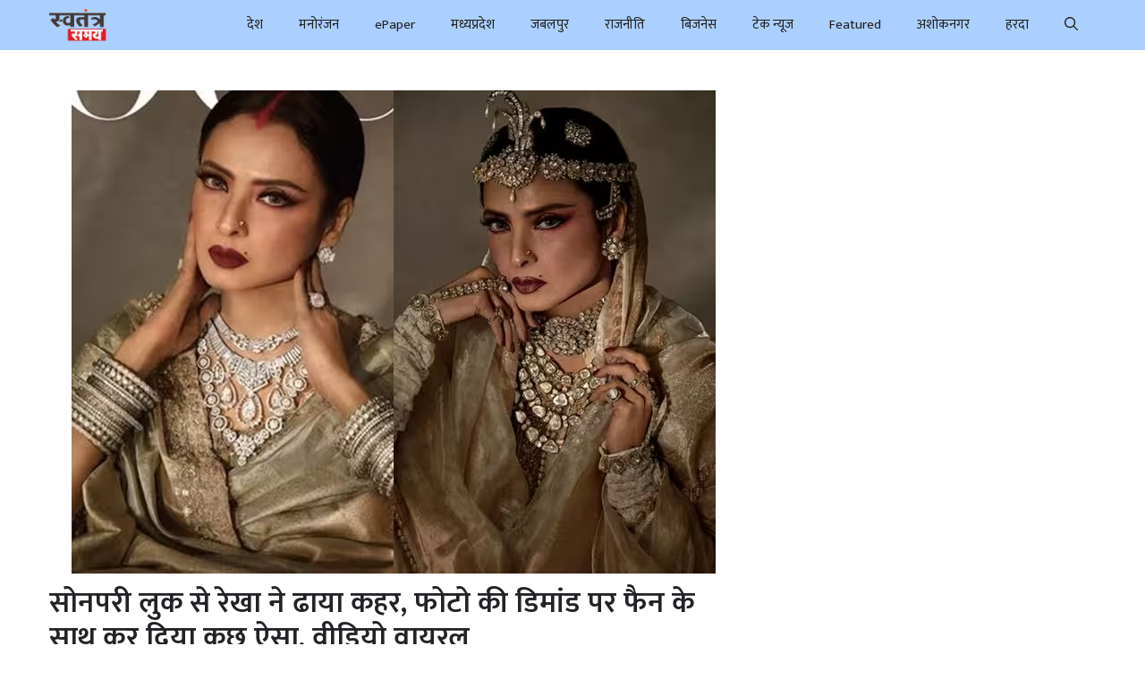

--- FILE ---
content_type: text/html; charset=UTF-8
request_url: https://swatantrasamay.com/%E0%A4%B8%E0%A5%8B%E0%A4%A8%E0%A4%AA%E0%A4%B0%E0%A5%80-%E0%A4%B2%E0%A5%81%E0%A4%95-%E0%A4%B8%E0%A5%87-%E0%A4%B0%E0%A5%87%E0%A4%96%E0%A4%BE-%E0%A4%A8%E0%A5%87-%E0%A4%A2%E0%A4%BE%E0%A4%AF%E0%A4%BE/
body_size: 18534
content:
<!DOCTYPE html>
<html lang="en-US" prefix="og: https://ogp.me/ns#">
<head>
	<meta charset="UTF-8">
			<script>
			window.HTGA4 = {"debug":false,"cookie_notice_enabled":null,"cookie_notice_cookie_key":"htga4_","cookie_notice_duration_type":null,"cookie_notice_duration_value":null,"cookie_notice_overlay_enabled":null,"should_auto_consent":true,"one_year_seconds":31536000};
		</script>
		<meta name="viewport" content="width=device-width, initial-scale=1">
<!-- Search Engine Optimization by Rank Math - https://rankmath.com/ -->
<title>सोनपरी लुक से रेखा ने ढाया कहर, फोटो की डिमांड पर फैन के साथ कर दिया कुछ ऐसा, वीडियो वायरल | स्वतंत्र समय - Hindi News Paper from Madhya Pradesh</title>
<meta name="description" content="Rekha Sonpari Look : हिंदी सिनेमा जगत की सर्वश्रेष्ठ अभिनेत्री और एवरग्रीन रेखा। जिन्हें आज कौन नहीं जनता। सबसे सुंदर अदाकाराओं में से एक दमदार अभिनय की धनी"/>
<meta name="robots" content="follow, index, max-snippet:-1, max-video-preview:-1, max-image-preview:large"/>
<link rel="canonical" href="https://swatantrasamay.com/%e0%a4%b8%e0%a5%8b%e0%a4%a8%e0%a4%aa%e0%a4%b0%e0%a5%80-%e0%a4%b2%e0%a5%81%e0%a4%95-%e0%a4%b8%e0%a5%87-%e0%a4%b0%e0%a5%87%e0%a4%96%e0%a4%be-%e0%a4%a8%e0%a5%87-%e0%a4%a2%e0%a4%be%e0%a4%af%e0%a4%be/" />
<meta property="og:locale" content="en_US" />
<meta property="og:type" content="article" />
<meta property="og:title" content="सोनपरी लुक से रेखा ने ढाया कहर, फोटो की डिमांड पर फैन के साथ कर दिया कुछ ऐसा, वीडियो वायरल | स्वतंत्र समय - Hindi News Paper from Madhya Pradesh" />
<meta property="og:description" content="Rekha Sonpari Look : हिंदी सिनेमा जगत की सर्वश्रेष्ठ अभिनेत्री और एवरग्रीन रेखा। जिन्हें आज कौन नहीं जनता। सबसे सुंदर अदाकाराओं में से एक दमदार अभिनय की धनी" />
<meta property="og:url" content="https://swatantrasamay.com/%e0%a4%b8%e0%a5%8b%e0%a4%a8%e0%a4%aa%e0%a4%b0%e0%a5%80-%e0%a4%b2%e0%a5%81%e0%a4%95-%e0%a4%b8%e0%a5%87-%e0%a4%b0%e0%a5%87%e0%a4%96%e0%a4%be-%e0%a4%a8%e0%a5%87-%e0%a4%a2%e0%a4%be%e0%a4%af%e0%a4%be/" />
<meta property="og:site_name" content="स्वतंत्र समय" />
<meta property="article:section" content="Global" />
<meta property="og:image" content="https://swatantrasamay.com/wp-content/uploads/2023/09/ghamasan-08930275.jpeg" />
<meta property="og:image:secure_url" content="https://swatantrasamay.com/wp-content/uploads/2023/09/ghamasan-08930275.jpeg" />
<meta property="og:image:width" content="720" />
<meta property="og:image:height" content="540" />
<meta property="og:image:alt" content="सोनपरी लुक से रेखा ने ढाया कहर, फोटो की डिमांड पर फैन के साथ कर दिया कुछ ऐसा, वीडियो वायरल" />
<meta property="og:image:type" content="image/jpeg" />
<meta property="article:published_time" content="2023-09-14T12:08:36+05:30" />
<meta name="twitter:card" content="summary_large_image" />
<meta name="twitter:title" content="सोनपरी लुक से रेखा ने ढाया कहर, फोटो की डिमांड पर फैन के साथ कर दिया कुछ ऐसा, वीडियो वायरल | स्वतंत्र समय - Hindi News Paper from Madhya Pradesh" />
<meta name="twitter:description" content="Rekha Sonpari Look : हिंदी सिनेमा जगत की सर्वश्रेष्ठ अभिनेत्री और एवरग्रीन रेखा। जिन्हें आज कौन नहीं जनता। सबसे सुंदर अदाकाराओं में से एक दमदार अभिनय की धनी" />
<meta name="twitter:image" content="https://swatantrasamay.com/wp-content/uploads/2023/09/ghamasan-08930275.jpeg" />
<meta name="twitter:label1" content="Written by" />
<meta name="twitter:data1" content="Editor Post" />
<meta name="twitter:label2" content="Time to read" />
<meta name="twitter:data2" content="4 minutes" />
<script type="application/ld+json" class="rank-math-schema">{"@context":"https://schema.org","@graph":[{"@type":["NewsMediaOrganization","Organization"],"@id":"https://swatantrasamay.com/#organization","name":"\u0938\u094d\u0935\u0924\u0902\u0924\u094d\u0930 \u0938\u092e\u092f","url":"https://swatantrasamay.com","logo":{"@type":"ImageObject","@id":"https://swatantrasamay.com/#logo","url":"https://swatantrasamay.com/wp-content/uploads/2023/01/swatantra-samay-logo-1-scaled.jpg","contentUrl":"https://swatantrasamay.com/wp-content/uploads/2023/01/swatantra-samay-logo-1-scaled.jpg","caption":"\u0938\u094d\u0935\u0924\u0902\u0924\u094d\u0930 \u0938\u092e\u092f","inLanguage":"en-US","width":"2560","height":"1653"}},{"@type":"WebSite","@id":"https://swatantrasamay.com/#website","url":"https://swatantrasamay.com","name":"\u0938\u094d\u0935\u0924\u0902\u0924\u094d\u0930 \u0938\u092e\u092f","publisher":{"@id":"https://swatantrasamay.com/#organization"},"inLanguage":"en-US"},{"@type":"ImageObject","@id":"https://swatantrasamay.com/wp-content/uploads/2023/09/ghamasan-08930275.jpeg","url":"https://swatantrasamay.com/wp-content/uploads/2023/09/ghamasan-08930275.jpeg","width":"720","height":"540","inLanguage":"en-US"},{"@type":"WebPage","@id":"https://swatantrasamay.com/%e0%a4%b8%e0%a5%8b%e0%a4%a8%e0%a4%aa%e0%a4%b0%e0%a5%80-%e0%a4%b2%e0%a5%81%e0%a4%95-%e0%a4%b8%e0%a5%87-%e0%a4%b0%e0%a5%87%e0%a4%96%e0%a4%be-%e0%a4%a8%e0%a5%87-%e0%a4%a2%e0%a4%be%e0%a4%af%e0%a4%be/#webpage","url":"https://swatantrasamay.com/%e0%a4%b8%e0%a5%8b%e0%a4%a8%e0%a4%aa%e0%a4%b0%e0%a5%80-%e0%a4%b2%e0%a5%81%e0%a4%95-%e0%a4%b8%e0%a5%87-%e0%a4%b0%e0%a5%87%e0%a4%96%e0%a4%be-%e0%a4%a8%e0%a5%87-%e0%a4%a2%e0%a4%be%e0%a4%af%e0%a4%be/","name":"\u0938\u094b\u0928\u092a\u0930\u0940 \u0932\u0941\u0915 \u0938\u0947 \u0930\u0947\u0916\u093e \u0928\u0947 \u0922\u093e\u092f\u093e \u0915\u0939\u0930, \u092b\u094b\u091f\u094b \u0915\u0940 \u0921\u093f\u092e\u093e\u0902\u0921 \u092a\u0930 \u092b\u0948\u0928 \u0915\u0947 \u0938\u093e\u0925 \u0915\u0930 \u0926\u093f\u092f\u093e \u0915\u0941\u091b \u0910\u0938\u093e, \u0935\u0940\u0921\u093f\u092f\u094b \u0935\u093e\u092f\u0930\u0932 | \u0938\u094d\u0935\u0924\u0902\u0924\u094d\u0930 \u0938\u092e\u092f - Hindi News Paper from Madhya Pradesh","datePublished":"2023-09-14T12:08:36+05:30","dateModified":"2023-09-14T12:08:36+05:30","isPartOf":{"@id":"https://swatantrasamay.com/#website"},"primaryImageOfPage":{"@id":"https://swatantrasamay.com/wp-content/uploads/2023/09/ghamasan-08930275.jpeg"},"inLanguage":"en-US"},{"@type":"Person","@id":"https://swatantrasamay.com/author/cross/","name":"Editor Post","url":"https://swatantrasamay.com/author/cross/","image":{"@type":"ImageObject","@id":"https://secure.gravatar.com/avatar/f3b1afebf158cd9bf822a57d3c6ced40d7620c7bcec784d410e9046a1b60f3b6?s=96&amp;d=mm&amp;r=g","url":"https://secure.gravatar.com/avatar/f3b1afebf158cd9bf822a57d3c6ced40d7620c7bcec784d410e9046a1b60f3b6?s=96&amp;d=mm&amp;r=g","caption":"Editor Post","inLanguage":"en-US"},"worksFor":{"@id":"https://swatantrasamay.com/#organization"}},{"@type":"NewsArticle","headline":"\u0938\u094b\u0928\u092a\u0930\u0940 \u0932\u0941\u0915 \u0938\u0947 \u0930\u0947\u0916\u093e \u0928\u0947 \u0922\u093e\u092f\u093e \u0915\u0939\u0930, \u092b\u094b\u091f\u094b \u0915\u0940 \u0921\u093f\u092e\u093e\u0902\u0921 \u092a\u0930 \u092b\u0948\u0928 \u0915\u0947 \u0938\u093e\u0925 \u0915\u0930 \u0926\u093f\u092f\u093e \u0915\u0941\u091b \u0910\u0938\u093e, \u0935\u0940\u0921\u093f\u092f\u094b \u0935\u093e\u092f\u0930\u0932 | \u0938\u094d\u0935\u0924\u0902\u0924\u094d\u0930 \u0938\u092e\u092f -","datePublished":"2023-09-14T12:08:36+05:30","dateModified":"2023-09-14T12:08:36+05:30","articleSection":"Global","author":{"@id":"https://swatantrasamay.com/author/cross/","name":"Editor Post"},"publisher":{"@id":"https://swatantrasamay.com/#organization"},"description":"Rekha Sonpari Look : \u0939\u093f\u0902\u0926\u0940 \u0938\u093f\u0928\u0947\u092e\u093e \u091c\u0917\u0924 \u0915\u0940 \u0938\u0930\u094d\u0935\u0936\u094d\u0930\u0947\u0937\u094d\u0920 \u0905\u092d\u093f\u0928\u0947\u0924\u094d\u0930\u0940 \u0914\u0930 \u090f\u0935\u0930\u0917\u094d\u0930\u0940\u0928 \u0930\u0947\u0916\u093e\u0964 \u091c\u093f\u0928\u094d\u0939\u0947\u0902 \u0906\u091c \u0915\u094c\u0928 \u0928\u0939\u0940\u0902 \u091c\u0928\u0924\u093e\u0964 \u0938\u092c\u0938\u0947 \u0938\u0941\u0902\u0926\u0930 \u0905\u0926\u093e\u0915\u093e\u0930\u093e\u0913\u0902 \u092e\u0947\u0902 \u0938\u0947 \u090f\u0915 \u0926\u092e\u0926\u093e\u0930 \u0905\u092d\u093f\u0928\u092f \u0915\u0940 \u0927\u0928\u0940","name":"\u0938\u094b\u0928\u092a\u0930\u0940 \u0932\u0941\u0915 \u0938\u0947 \u0930\u0947\u0916\u093e \u0928\u0947 \u0922\u093e\u092f\u093e \u0915\u0939\u0930, \u092b\u094b\u091f\u094b \u0915\u0940 \u0921\u093f\u092e\u093e\u0902\u0921 \u092a\u0930 \u092b\u0948\u0928 \u0915\u0947 \u0938\u093e\u0925 \u0915\u0930 \u0926\u093f\u092f\u093e \u0915\u0941\u091b \u0910\u0938\u093e, \u0935\u0940\u0921\u093f\u092f\u094b \u0935\u093e\u092f\u0930\u0932 | \u0938\u094d\u0935\u0924\u0902\u0924\u094d\u0930 \u0938\u092e\u092f -","@id":"https://swatantrasamay.com/%e0%a4%b8%e0%a5%8b%e0%a4%a8%e0%a4%aa%e0%a4%b0%e0%a5%80-%e0%a4%b2%e0%a5%81%e0%a4%95-%e0%a4%b8%e0%a5%87-%e0%a4%b0%e0%a5%87%e0%a4%96%e0%a4%be-%e0%a4%a8%e0%a5%87-%e0%a4%a2%e0%a4%be%e0%a4%af%e0%a4%be/#richSnippet","isPartOf":{"@id":"https://swatantrasamay.com/%e0%a4%b8%e0%a5%8b%e0%a4%a8%e0%a4%aa%e0%a4%b0%e0%a5%80-%e0%a4%b2%e0%a5%81%e0%a4%95-%e0%a4%b8%e0%a5%87-%e0%a4%b0%e0%a5%87%e0%a4%96%e0%a4%be-%e0%a4%a8%e0%a5%87-%e0%a4%a2%e0%a4%be%e0%a4%af%e0%a4%be/#webpage"},"image":{"@id":"https://swatantrasamay.com/wp-content/uploads/2023/09/ghamasan-08930275.jpeg"},"inLanguage":"en-US","mainEntityOfPage":{"@id":"https://swatantrasamay.com/%e0%a4%b8%e0%a5%8b%e0%a4%a8%e0%a4%aa%e0%a4%b0%e0%a5%80-%e0%a4%b2%e0%a5%81%e0%a4%95-%e0%a4%b8%e0%a5%87-%e0%a4%b0%e0%a5%87%e0%a4%96%e0%a4%be-%e0%a4%a8%e0%a5%87-%e0%a4%a2%e0%a4%be%e0%a4%af%e0%a4%be/#webpage"}}]}</script>
<!-- /Rank Math WordPress SEO plugin -->

<link href='https://fonts.gstatic.com' crossorigin rel='preconnect' />
<link href='https://fonts.googleapis.com' crossorigin rel='preconnect' />
<link rel="alternate" type="application/rss+xml" title="स्वतंत्र समय - Hindi News Paper from Madhya Pradesh &raquo; Feed" href="https://swatantrasamay.com/feed/" />
<link rel="alternate" type="application/rss+xml" title="स्वतंत्र समय - Hindi News Paper from Madhya Pradesh &raquo; Comments Feed" href="https://swatantrasamay.com/comments/feed/" />
<script id="wpp-js" src="https://swatantrasamay.com/wp-content/plugins/wordpress-popular-posts/assets/js/wpp.min.js?ver=7.3.6" data-sampling="0" data-sampling-rate="100" data-api-url="https://swatantrasamay.com/wp-json/wordpress-popular-posts" data-post-id="13936" data-token="89e18846ed" data-lang="0" data-debug="0"></script>
<link rel="alternate" title="oEmbed (JSON)" type="application/json+oembed" href="https://swatantrasamay.com/wp-json/oembed/1.0/embed?url=https%3A%2F%2Fswatantrasamay.com%2F%25e0%25a4%25b8%25e0%25a5%258b%25e0%25a4%25a8%25e0%25a4%25aa%25e0%25a4%25b0%25e0%25a5%2580-%25e0%25a4%25b2%25e0%25a5%2581%25e0%25a4%2595-%25e0%25a4%25b8%25e0%25a5%2587-%25e0%25a4%25b0%25e0%25a5%2587%25e0%25a4%2596%25e0%25a4%25be-%25e0%25a4%25a8%25e0%25a5%2587-%25e0%25a4%25a2%25e0%25a4%25be%25e0%25a4%25af%25e0%25a4%25be%2F" />
<link rel="alternate" title="oEmbed (XML)" type="text/xml+oembed" href="https://swatantrasamay.com/wp-json/oembed/1.0/embed?url=https%3A%2F%2Fswatantrasamay.com%2F%25e0%25a4%25b8%25e0%25a5%258b%25e0%25a4%25a8%25e0%25a4%25aa%25e0%25a4%25b0%25e0%25a5%2580-%25e0%25a4%25b2%25e0%25a5%2581%25e0%25a4%2595-%25e0%25a4%25b8%25e0%25a5%2587-%25e0%25a4%25b0%25e0%25a5%2587%25e0%25a4%2596%25e0%25a4%25be-%25e0%25a4%25a8%25e0%25a5%2587-%25e0%25a4%25a2%25e0%25a4%25be%25e0%25a4%25af%25e0%25a4%25be%2F&#038;format=xml" />
<style id='wp-img-auto-sizes-contain-inline-css'>
img:is([sizes=auto i],[sizes^="auto," i]){contain-intrinsic-size:3000px 1500px}
/*# sourceURL=wp-img-auto-sizes-contain-inline-css */
</style>
<style id='wp-emoji-styles-inline-css'>

	img.wp-smiley, img.emoji {
		display: inline !important;
		border: none !important;
		box-shadow: none !important;
		height: 1em !important;
		width: 1em !important;
		margin: 0 0.07em !important;
		vertical-align: -0.1em !important;
		background: none !important;
		padding: 0 !important;
	}
/*# sourceURL=wp-emoji-styles-inline-css */
</style>
<style id='wp-block-library-inline-css'>
:root{--wp-block-synced-color:#7a00df;--wp-block-synced-color--rgb:122,0,223;--wp-bound-block-color:var(--wp-block-synced-color);--wp-editor-canvas-background:#ddd;--wp-admin-theme-color:#007cba;--wp-admin-theme-color--rgb:0,124,186;--wp-admin-theme-color-darker-10:#006ba1;--wp-admin-theme-color-darker-10--rgb:0,107,160.5;--wp-admin-theme-color-darker-20:#005a87;--wp-admin-theme-color-darker-20--rgb:0,90,135;--wp-admin-border-width-focus:2px}@media (min-resolution:192dpi){:root{--wp-admin-border-width-focus:1.5px}}.wp-element-button{cursor:pointer}:root .has-very-light-gray-background-color{background-color:#eee}:root .has-very-dark-gray-background-color{background-color:#313131}:root .has-very-light-gray-color{color:#eee}:root .has-very-dark-gray-color{color:#313131}:root .has-vivid-green-cyan-to-vivid-cyan-blue-gradient-background{background:linear-gradient(135deg,#00d084,#0693e3)}:root .has-purple-crush-gradient-background{background:linear-gradient(135deg,#34e2e4,#4721fb 50%,#ab1dfe)}:root .has-hazy-dawn-gradient-background{background:linear-gradient(135deg,#faaca8,#dad0ec)}:root .has-subdued-olive-gradient-background{background:linear-gradient(135deg,#fafae1,#67a671)}:root .has-atomic-cream-gradient-background{background:linear-gradient(135deg,#fdd79a,#004a59)}:root .has-nightshade-gradient-background{background:linear-gradient(135deg,#330968,#31cdcf)}:root .has-midnight-gradient-background{background:linear-gradient(135deg,#020381,#2874fc)}:root{--wp--preset--font-size--normal:16px;--wp--preset--font-size--huge:42px}.has-regular-font-size{font-size:1em}.has-larger-font-size{font-size:2.625em}.has-normal-font-size{font-size:var(--wp--preset--font-size--normal)}.has-huge-font-size{font-size:var(--wp--preset--font-size--huge)}.has-text-align-center{text-align:center}.has-text-align-left{text-align:left}.has-text-align-right{text-align:right}.has-fit-text{white-space:nowrap!important}#end-resizable-editor-section{display:none}.aligncenter{clear:both}.items-justified-left{justify-content:flex-start}.items-justified-center{justify-content:center}.items-justified-right{justify-content:flex-end}.items-justified-space-between{justify-content:space-between}.screen-reader-text{border:0;clip-path:inset(50%);height:1px;margin:-1px;overflow:hidden;padding:0;position:absolute;width:1px;word-wrap:normal!important}.screen-reader-text:focus{background-color:#ddd;clip-path:none;color:#444;display:block;font-size:1em;height:auto;left:5px;line-height:normal;padding:15px 23px 14px;text-decoration:none;top:5px;width:auto;z-index:100000}html :where(.has-border-color){border-style:solid}html :where([style*=border-top-color]){border-top-style:solid}html :where([style*=border-right-color]){border-right-style:solid}html :where([style*=border-bottom-color]){border-bottom-style:solid}html :where([style*=border-left-color]){border-left-style:solid}html :where([style*=border-width]){border-style:solid}html :where([style*=border-top-width]){border-top-style:solid}html :where([style*=border-right-width]){border-right-style:solid}html :where([style*=border-bottom-width]){border-bottom-style:solid}html :where([style*=border-left-width]){border-left-style:solid}html :where(img[class*=wp-image-]){height:auto;max-width:100%}:where(figure){margin:0 0 1em}html :where(.is-position-sticky){--wp-admin--admin-bar--position-offset:var(--wp-admin--admin-bar--height,0px)}@media screen and (max-width:600px){html :where(.is-position-sticky){--wp-admin--admin-bar--position-offset:0px}}

/*# sourceURL=wp-block-library-inline-css */
</style><style id='global-styles-inline-css'>
:root{--wp--preset--aspect-ratio--square: 1;--wp--preset--aspect-ratio--4-3: 4/3;--wp--preset--aspect-ratio--3-4: 3/4;--wp--preset--aspect-ratio--3-2: 3/2;--wp--preset--aspect-ratio--2-3: 2/3;--wp--preset--aspect-ratio--16-9: 16/9;--wp--preset--aspect-ratio--9-16: 9/16;--wp--preset--color--black: #000000;--wp--preset--color--cyan-bluish-gray: #abb8c3;--wp--preset--color--white: #ffffff;--wp--preset--color--pale-pink: #f78da7;--wp--preset--color--vivid-red: #cf2e2e;--wp--preset--color--luminous-vivid-orange: #ff6900;--wp--preset--color--luminous-vivid-amber: #fcb900;--wp--preset--color--light-green-cyan: #7bdcb5;--wp--preset--color--vivid-green-cyan: #00d084;--wp--preset--color--pale-cyan-blue: #8ed1fc;--wp--preset--color--vivid-cyan-blue: #0693e3;--wp--preset--color--vivid-purple: #9b51e0;--wp--preset--color--contrast: var(--contrast);--wp--preset--color--contrast-2: var(--contrast-2);--wp--preset--color--contrast-3: var(--contrast-3);--wp--preset--color--base: var(--base);--wp--preset--color--base-2: var(--base-2);--wp--preset--color--base-3: var(--base-3);--wp--preset--color--accent: var(--accent);--wp--preset--color--accent-2: var(--accent-2);--wp--preset--color--accent-hover: var(--accent-hover);--wp--preset--gradient--vivid-cyan-blue-to-vivid-purple: linear-gradient(135deg,rgb(6,147,227) 0%,rgb(155,81,224) 100%);--wp--preset--gradient--light-green-cyan-to-vivid-green-cyan: linear-gradient(135deg,rgb(122,220,180) 0%,rgb(0,208,130) 100%);--wp--preset--gradient--luminous-vivid-amber-to-luminous-vivid-orange: linear-gradient(135deg,rgb(252,185,0) 0%,rgb(255,105,0) 100%);--wp--preset--gradient--luminous-vivid-orange-to-vivid-red: linear-gradient(135deg,rgb(255,105,0) 0%,rgb(207,46,46) 100%);--wp--preset--gradient--very-light-gray-to-cyan-bluish-gray: linear-gradient(135deg,rgb(238,238,238) 0%,rgb(169,184,195) 100%);--wp--preset--gradient--cool-to-warm-spectrum: linear-gradient(135deg,rgb(74,234,220) 0%,rgb(151,120,209) 20%,rgb(207,42,186) 40%,rgb(238,44,130) 60%,rgb(251,105,98) 80%,rgb(254,248,76) 100%);--wp--preset--gradient--blush-light-purple: linear-gradient(135deg,rgb(255,206,236) 0%,rgb(152,150,240) 100%);--wp--preset--gradient--blush-bordeaux: linear-gradient(135deg,rgb(254,205,165) 0%,rgb(254,45,45) 50%,rgb(107,0,62) 100%);--wp--preset--gradient--luminous-dusk: linear-gradient(135deg,rgb(255,203,112) 0%,rgb(199,81,192) 50%,rgb(65,88,208) 100%);--wp--preset--gradient--pale-ocean: linear-gradient(135deg,rgb(255,245,203) 0%,rgb(182,227,212) 50%,rgb(51,167,181) 100%);--wp--preset--gradient--electric-grass: linear-gradient(135deg,rgb(202,248,128) 0%,rgb(113,206,126) 100%);--wp--preset--gradient--midnight: linear-gradient(135deg,rgb(2,3,129) 0%,rgb(40,116,252) 100%);--wp--preset--font-size--small: 13px;--wp--preset--font-size--medium: 20px;--wp--preset--font-size--large: 36px;--wp--preset--font-size--x-large: 42px;--wp--preset--spacing--20: 0.44rem;--wp--preset--spacing--30: 0.67rem;--wp--preset--spacing--40: 1rem;--wp--preset--spacing--50: 1.5rem;--wp--preset--spacing--60: 2.25rem;--wp--preset--spacing--70: 3.38rem;--wp--preset--spacing--80: 5.06rem;--wp--preset--shadow--natural: 6px 6px 9px rgba(0, 0, 0, 0.2);--wp--preset--shadow--deep: 12px 12px 50px rgba(0, 0, 0, 0.4);--wp--preset--shadow--sharp: 6px 6px 0px rgba(0, 0, 0, 0.2);--wp--preset--shadow--outlined: 6px 6px 0px -3px rgb(255, 255, 255), 6px 6px rgb(0, 0, 0);--wp--preset--shadow--crisp: 6px 6px 0px rgb(0, 0, 0);}:where(.is-layout-flex){gap: 0.5em;}:where(.is-layout-grid){gap: 0.5em;}body .is-layout-flex{display: flex;}.is-layout-flex{flex-wrap: wrap;align-items: center;}.is-layout-flex > :is(*, div){margin: 0;}body .is-layout-grid{display: grid;}.is-layout-grid > :is(*, div){margin: 0;}:where(.wp-block-columns.is-layout-flex){gap: 2em;}:where(.wp-block-columns.is-layout-grid){gap: 2em;}:where(.wp-block-post-template.is-layout-flex){gap: 1.25em;}:where(.wp-block-post-template.is-layout-grid){gap: 1.25em;}.has-black-color{color: var(--wp--preset--color--black) !important;}.has-cyan-bluish-gray-color{color: var(--wp--preset--color--cyan-bluish-gray) !important;}.has-white-color{color: var(--wp--preset--color--white) !important;}.has-pale-pink-color{color: var(--wp--preset--color--pale-pink) !important;}.has-vivid-red-color{color: var(--wp--preset--color--vivid-red) !important;}.has-luminous-vivid-orange-color{color: var(--wp--preset--color--luminous-vivid-orange) !important;}.has-luminous-vivid-amber-color{color: var(--wp--preset--color--luminous-vivid-amber) !important;}.has-light-green-cyan-color{color: var(--wp--preset--color--light-green-cyan) !important;}.has-vivid-green-cyan-color{color: var(--wp--preset--color--vivid-green-cyan) !important;}.has-pale-cyan-blue-color{color: var(--wp--preset--color--pale-cyan-blue) !important;}.has-vivid-cyan-blue-color{color: var(--wp--preset--color--vivid-cyan-blue) !important;}.has-vivid-purple-color{color: var(--wp--preset--color--vivid-purple) !important;}.has-black-background-color{background-color: var(--wp--preset--color--black) !important;}.has-cyan-bluish-gray-background-color{background-color: var(--wp--preset--color--cyan-bluish-gray) !important;}.has-white-background-color{background-color: var(--wp--preset--color--white) !important;}.has-pale-pink-background-color{background-color: var(--wp--preset--color--pale-pink) !important;}.has-vivid-red-background-color{background-color: var(--wp--preset--color--vivid-red) !important;}.has-luminous-vivid-orange-background-color{background-color: var(--wp--preset--color--luminous-vivid-orange) !important;}.has-luminous-vivid-amber-background-color{background-color: var(--wp--preset--color--luminous-vivid-amber) !important;}.has-light-green-cyan-background-color{background-color: var(--wp--preset--color--light-green-cyan) !important;}.has-vivid-green-cyan-background-color{background-color: var(--wp--preset--color--vivid-green-cyan) !important;}.has-pale-cyan-blue-background-color{background-color: var(--wp--preset--color--pale-cyan-blue) !important;}.has-vivid-cyan-blue-background-color{background-color: var(--wp--preset--color--vivid-cyan-blue) !important;}.has-vivid-purple-background-color{background-color: var(--wp--preset--color--vivid-purple) !important;}.has-black-border-color{border-color: var(--wp--preset--color--black) !important;}.has-cyan-bluish-gray-border-color{border-color: var(--wp--preset--color--cyan-bluish-gray) !important;}.has-white-border-color{border-color: var(--wp--preset--color--white) !important;}.has-pale-pink-border-color{border-color: var(--wp--preset--color--pale-pink) !important;}.has-vivid-red-border-color{border-color: var(--wp--preset--color--vivid-red) !important;}.has-luminous-vivid-orange-border-color{border-color: var(--wp--preset--color--luminous-vivid-orange) !important;}.has-luminous-vivid-amber-border-color{border-color: var(--wp--preset--color--luminous-vivid-amber) !important;}.has-light-green-cyan-border-color{border-color: var(--wp--preset--color--light-green-cyan) !important;}.has-vivid-green-cyan-border-color{border-color: var(--wp--preset--color--vivid-green-cyan) !important;}.has-pale-cyan-blue-border-color{border-color: var(--wp--preset--color--pale-cyan-blue) !important;}.has-vivid-cyan-blue-border-color{border-color: var(--wp--preset--color--vivid-cyan-blue) !important;}.has-vivid-purple-border-color{border-color: var(--wp--preset--color--vivid-purple) !important;}.has-vivid-cyan-blue-to-vivid-purple-gradient-background{background: var(--wp--preset--gradient--vivid-cyan-blue-to-vivid-purple) !important;}.has-light-green-cyan-to-vivid-green-cyan-gradient-background{background: var(--wp--preset--gradient--light-green-cyan-to-vivid-green-cyan) !important;}.has-luminous-vivid-amber-to-luminous-vivid-orange-gradient-background{background: var(--wp--preset--gradient--luminous-vivid-amber-to-luminous-vivid-orange) !important;}.has-luminous-vivid-orange-to-vivid-red-gradient-background{background: var(--wp--preset--gradient--luminous-vivid-orange-to-vivid-red) !important;}.has-very-light-gray-to-cyan-bluish-gray-gradient-background{background: var(--wp--preset--gradient--very-light-gray-to-cyan-bluish-gray) !important;}.has-cool-to-warm-spectrum-gradient-background{background: var(--wp--preset--gradient--cool-to-warm-spectrum) !important;}.has-blush-light-purple-gradient-background{background: var(--wp--preset--gradient--blush-light-purple) !important;}.has-blush-bordeaux-gradient-background{background: var(--wp--preset--gradient--blush-bordeaux) !important;}.has-luminous-dusk-gradient-background{background: var(--wp--preset--gradient--luminous-dusk) !important;}.has-pale-ocean-gradient-background{background: var(--wp--preset--gradient--pale-ocean) !important;}.has-electric-grass-gradient-background{background: var(--wp--preset--gradient--electric-grass) !important;}.has-midnight-gradient-background{background: var(--wp--preset--gradient--midnight) !important;}.has-small-font-size{font-size: var(--wp--preset--font-size--small) !important;}.has-medium-font-size{font-size: var(--wp--preset--font-size--medium) !important;}.has-large-font-size{font-size: var(--wp--preset--font-size--large) !important;}.has-x-large-font-size{font-size: var(--wp--preset--font-size--x-large) !important;}
/*# sourceURL=global-styles-inline-css */
</style>

<style id='classic-theme-styles-inline-css'>
/*! This file is auto-generated */
.wp-block-button__link{color:#fff;background-color:#32373c;border-radius:9999px;box-shadow:none;text-decoration:none;padding:calc(.667em + 2px) calc(1.333em + 2px);font-size:1.125em}.wp-block-file__button{background:#32373c;color:#fff;text-decoration:none}
/*# sourceURL=/wp-includes/css/classic-themes.min.css */
</style>
<link rel='stylesheet' id='wordpress-popular-posts-css-css' href='https://swatantrasamay.com/wp-content/plugins/wordpress-popular-posts/assets/css/wpp.css?ver=7.3.6' media='all' />
<link rel='stylesheet' id='generate-widget-areas-css' href='https://swatantrasamay.com/wp-content/themes/generatepress/assets/css/components/widget-areas.min.css?ver=3.3.1' media='all' />
<link rel='stylesheet' id='generate-style-css' href='https://swatantrasamay.com/wp-content/themes/generatepress/assets/css/main.min.css?ver=3.3.1' media='all' />
<style id='generate-style-inline-css'>
body{background-color:#ffffff;color:var(--contrast);}a{color:#000000;}a:hover, a:focus, a:active{color:#2b03ef;}.grid-container{max-width:1270px;}.wp-block-group__inner-container{max-width:1270px;margin-left:auto;margin-right:auto;}.site-header .header-image{width:300px;}.generate-back-to-top{font-size:20px;border-radius:3px;position:fixed;bottom:30px;right:30px;line-height:40px;width:40px;text-align:center;z-index:10;transition:opacity 300ms ease-in-out;opacity:0.1;transform:translateY(1000px);}.generate-back-to-top__show{opacity:1;transform:translateY(0);}.navigation-search{position:absolute;left:-99999px;pointer-events:none;visibility:hidden;z-index:20;width:100%;top:0;transition:opacity 100ms ease-in-out;opacity:0;}.navigation-search.nav-search-active{left:0;right:0;pointer-events:auto;visibility:visible;opacity:1;}.navigation-search input[type="search"]{outline:0;border:0;vertical-align:bottom;line-height:1;opacity:0.9;width:100%;z-index:20;border-radius:0;-webkit-appearance:none;height:60px;}.navigation-search input::-ms-clear{display:none;width:0;height:0;}.navigation-search input::-ms-reveal{display:none;width:0;height:0;}.navigation-search input::-webkit-search-decoration, .navigation-search input::-webkit-search-cancel-button, .navigation-search input::-webkit-search-results-button, .navigation-search input::-webkit-search-results-decoration{display:none;}.gen-sidebar-nav .navigation-search{top:auto;bottom:0;}:root{--contrast:#212121;--contrast-2:#2f4468;--contrast-3:#878787;--base:#fafafa;--base-2:#f7f8f9;--base-3:#ffffff;--accent:#242226;--accent-2:#fd0022;--accent-hover:#35343a;}:root .has-contrast-color{color:var(--contrast);}:root .has-contrast-background-color{background-color:var(--contrast);}:root .has-contrast-2-color{color:var(--contrast-2);}:root .has-contrast-2-background-color{background-color:var(--contrast-2);}:root .has-contrast-3-color{color:var(--contrast-3);}:root .has-contrast-3-background-color{background-color:var(--contrast-3);}:root .has-base-color{color:var(--base);}:root .has-base-background-color{background-color:var(--base);}:root .has-base-2-color{color:var(--base-2);}:root .has-base-2-background-color{background-color:var(--base-2);}:root .has-base-3-color{color:var(--base-3);}:root .has-base-3-background-color{background-color:var(--base-3);}:root .has-accent-color{color:var(--accent);}:root .has-accent-background-color{background-color:var(--accent);}:root .has-accent-2-color{color:var(--accent-2);}:root .has-accent-2-background-color{background-color:var(--accent-2);}:root .has-accent-hover-color{color:var(--accent-hover);}:root .has-accent-hover-background-color{background-color:var(--accent-hover);}body, button, input, select, textarea{font-family:Mukta, sans-serif;font-size:20px;}.main-title{font-family:Mukta, sans-serif;font-size:20px;}.widget-title{font-family:-apple-system, system-ui, BlinkMacSystemFont, "Segoe UI", Helvetica, Arial, sans-serif, "Apple Color Emoji", "Segoe UI Emoji", "Segoe UI Symbol";font-weight:600;font-size:21px;}button:not(.menu-toggle),html input[type="button"],input[type="reset"],input[type="submit"],.button,.wp-block-button .wp-block-button__link{font-family:Mukta, sans-serif;font-size:15px;}@media (max-width:768px){button:not(.menu-toggle),html input[type="button"],input[type="reset"],input[type="submit"],.button,.wp-block-button .wp-block-button__link{font-size:18px;}}h1{font-family:Mukta, sans-serif;font-weight:600;font-size:33px;}h2{font-family:Mukta, sans-serif;font-weight:600;font-size:24px;}h3{font-family:Mukta, sans-serif;font-size:21px;}h2.entry-title{font-size:21px;}@media (max-width:768px){h2.entry-title{font-size:18px;}}h4{font-family:Mukta, sans-serif;}h5{font-family:Mukta, sans-serif;}.top-bar{background-color:#636363;color:#ffffff;}.top-bar a{color:#ffffff;}.top-bar a:hover{color:#303030;}.site-header{background-color:#ffffff;color:#000000;}.site-header a{color:#000000;}.main-title a,.main-title a:hover{color:var(--base-3);}.site-description{color:#757575;}.main-navigation,.main-navigation ul ul{background-color:#abcfff;}.main-navigation .main-nav ul li a, .main-navigation .menu-toggle, .main-navigation .menu-bar-items{color:#212121;}.main-navigation .main-nav ul li:not([class*="current-menu-"]):hover > a, .main-navigation .main-nav ul li:not([class*="current-menu-"]):focus > a, .main-navigation .main-nav ul li.sfHover:not([class*="current-menu-"]) > a, .main-navigation .menu-bar-item:hover > a, .main-navigation .menu-bar-item.sfHover > a{color:var(--base-3);background-color:var(--accent);}button.menu-toggle:hover,button.menu-toggle:focus{color:#212121;}.main-navigation .main-nav ul li[class*="current-menu-"] > a{color:var(--base-3);background-color:var(--accent-2);}.navigation-search input[type="search"],.navigation-search input[type="search"]:active, .navigation-search input[type="search"]:focus, .main-navigation .main-nav ul li.search-item.active > a, .main-navigation .menu-bar-items .search-item.active > a{color:var(--base-3);background-color:var(--accent);}.main-navigation ul ul{background-color:var(--accent-2);}.separate-containers .inside-article, .separate-containers .comments-area, .separate-containers .page-header, .one-container .container, .separate-containers .paging-navigation, .inside-page-header{color:#000000;background-color:var(--base-3);}.inside-article a,.paging-navigation a,.comments-area a,.page-header a{color:#fa0000;}.inside-article a:hover,.paging-navigation a:hover,.comments-area a:hover,.page-header a:hover{color:#000000;}.entry-title a{color:#000000;}.entry-title a:hover{color:var(--accent-2);}.entry-meta{color:var(--contrast-3);}.entry-meta a{color:var(--accent-2);}.entry-meta a:hover{color:var(--accent-hover);}h1{color:var(--accent);}h2{color:var(--accent-2);}h3{color:var(--accent-2);}h4{color:var(--accent-2);}h5{color:var(--accent-2);}h6{color:var(--accent-2);}.sidebar .widget{background-color:var(--base-3);}.sidebar .widget a{color:var(--accent-2);}.sidebar .widget a:hover{color:var(--contrast);}.sidebar .widget .widget-title{color:#000000;}.footer-widgets{color:#f80000;background-color:var(--base-3);}.footer-widgets a{color:var(--accent-2);}.footer-widgets a:hover{color:var(--contrast);}.footer-widgets .widget-title{color:var(--base-2);}.site-info{color:#f7f7f7;background-color:var(--accent-2);}.site-info a{color:#ffffff;}.site-info a:hover{color:var(--accent-hover);}.footer-bar .widget_nav_menu .current-menu-item a{color:var(--accent-hover);}input[type="text"],input[type="email"],input[type="url"],input[type="password"],input[type="search"],input[type="tel"],input[type="number"],textarea,select{color:var(--contrast);background-color:#fafafa;border-color:var(--contrast);}input[type="text"]:focus,input[type="email"]:focus,input[type="url"]:focus,input[type="password"]:focus,input[type="search"]:focus,input[type="tel"]:focus,input[type="number"]:focus,textarea:focus,select:focus{color:var(--contrast-3);background-color:#ffffff;border-color:var(--contrast-3);}button,html input[type="button"],input[type="reset"],input[type="submit"],a.button,a.wp-block-button__link:not(.has-background){color:#ffffff;background-color:var(--accent);}button:hover,html input[type="button"]:hover,input[type="reset"]:hover,input[type="submit"]:hover,a.button:hover,button:focus,html input[type="button"]:focus,input[type="reset"]:focus,input[type="submit"]:focus,a.button:focus,a.wp-block-button__link:not(.has-background):active,a.wp-block-button__link:not(.has-background):focus,a.wp-block-button__link:not(.has-background):hover{color:#ffffff;background-color:var(--accent-2);}a.generate-back-to-top{background-color:rgba( 0,0,0,0.4 );color:#ffffff;}a.generate-back-to-top:hover,a.generate-back-to-top:focus{background-color:rgba( 0,0,0,0.6 );color:#ffffff;}:root{--gp-search-modal-bg-color:var(--base-3);--gp-search-modal-text-color:var(--contrast);--gp-search-modal-overlay-bg-color:rgba(0,0,0,0.2);}@media (max-width: 768px){.main-navigation .menu-bar-item:hover > a, .main-navigation .menu-bar-item.sfHover > a{background:none;color:#212121;}}.inside-top-bar{padding:10px;}.inside-header{padding:20px 0px 20px 0px;}.nav-below-header .main-navigation .inside-navigation.grid-container, .nav-above-header .main-navigation .inside-navigation.grid-container{padding:0px 20px 0px 20px;}.separate-containers .inside-article, .separate-containers .comments-area, .separate-containers .page-header, .separate-containers .paging-navigation, .one-container .site-content, .inside-page-header{padding:45px 50px 25px 50px;}.site-main .wp-block-group__inner-container{padding:45px 50px 25px 50px;}.separate-containers .paging-navigation{padding-top:20px;padding-bottom:20px;}.entry-content .alignwide, body:not(.no-sidebar) .entry-content .alignfull{margin-left:-50px;width:calc(100% + 100px);max-width:calc(100% + 100px);}.one-container.right-sidebar .site-main,.one-container.both-right .site-main{margin-right:50px;}.one-container.left-sidebar .site-main,.one-container.both-left .site-main{margin-left:50px;}.one-container.both-sidebars .site-main{margin:0px 50px 0px 50px;}.sidebar .widget, .page-header, .widget-area .main-navigation, .site-main > *{margin-bottom:34px;}.separate-containers .site-main{margin:34px;}.both-right .inside-left-sidebar,.both-left .inside-left-sidebar{margin-right:17px;}.both-right .inside-right-sidebar,.both-left .inside-right-sidebar{margin-left:17px;}.one-container.archive .post:not(:last-child):not(.is-loop-template-item), .one-container.blog .post:not(:last-child):not(.is-loop-template-item){padding-bottom:25px;}.separate-containers .featured-image{margin-top:34px;}.separate-containers .inside-right-sidebar, .separate-containers .inside-left-sidebar{margin-top:34px;margin-bottom:34px;}.main-navigation .main-nav ul li a,.menu-toggle,.main-navigation .menu-bar-item > a{line-height:56px;}.navigation-search input[type="search"]{height:56px;}.rtl .menu-item-has-children .dropdown-menu-toggle{padding-left:20px;}.rtl .main-navigation .main-nav ul li.menu-item-has-children > a{padding-right:20px;}.widget-area .widget{padding:25px;}.inside-site-info{padding:20px;}@media (max-width:768px){.separate-containers .inside-article, .separate-containers .comments-area, .separate-containers .page-header, .separate-containers .paging-navigation, .one-container .site-content, .inside-page-header{padding:30px;}.site-main .wp-block-group__inner-container{padding:30px;}.footer-widgets-container{padding-top:40px;padding-right:40px;padding-bottom:40px;padding-left:40px;}.inside-site-info{padding-right:10px;padding-left:10px;}.entry-content .alignwide, body:not(.no-sidebar) .entry-content .alignfull{margin-left:-30px;width:calc(100% + 60px);max-width:calc(100% + 60px);}.one-container .site-main .paging-navigation{margin-bottom:34px;}}/* End cached CSS */.is-right-sidebar{width:30%;}.is-left-sidebar{width:25%;}.site-content .content-area{width:70%;}@media (max-width: 768px){.main-navigation .menu-toggle,.sidebar-nav-mobile:not(#sticky-placeholder){display:block;}.main-navigation ul,.gen-sidebar-nav,.main-navigation:not(.slideout-navigation):not(.toggled) .main-nav > ul,.has-inline-mobile-toggle #site-navigation .inside-navigation > *:not(.navigation-search):not(.main-nav){display:none;}.nav-align-right .inside-navigation,.nav-align-center .inside-navigation{justify-content:space-between;}}
.dynamic-author-image-rounded{border-radius:100%;}.dynamic-featured-image, .dynamic-author-image{vertical-align:middle;}.one-container.blog .dynamic-content-template:not(:last-child), .one-container.archive .dynamic-content-template:not(:last-child){padding-bottom:0px;}.dynamic-entry-excerpt > p:last-child{margin-bottom:0px;}
.main-navigation .main-nav ul li a,.menu-toggle,.main-navigation .menu-bar-item > a{transition: line-height 300ms ease}.main-navigation.toggled .main-nav > ul{background-color: #abcfff}.sticky-enabled .gen-sidebar-nav.is_stuck .main-navigation {margin-bottom: 0px;}.sticky-enabled .gen-sidebar-nav.is_stuck {z-index: 500;}.sticky-enabled .main-navigation.is_stuck {box-shadow: 0 2px 2px -2px rgba(0, 0, 0, .2);}.navigation-stick:not(.gen-sidebar-nav) {left: 0;right: 0;width: 100% !important;}.both-sticky-menu .main-navigation:not(#mobile-header).toggled .main-nav > ul,.mobile-sticky-menu .main-navigation:not(#mobile-header).toggled .main-nav > ul,.mobile-header-sticky #mobile-header.toggled .main-nav > ul {position: absolute;left: 0;right: 0;z-index: 999;}.nav-float-right .navigation-stick {width: 100% !important;left: 0;}.nav-float-right .navigation-stick .navigation-branding {margin-right: auto;}.main-navigation.has-sticky-branding:not(.grid-container) .inside-navigation:not(.grid-container) .navigation-branding{margin-left: 10px;}
.post-image:not(:first-child), .page-content:not(:first-child), .entry-content:not(:first-child), .entry-summary:not(:first-child), footer.entry-meta{margin-top:0.7em;}.post-image-above-header .inside-article div.featured-image, .post-image-above-header .inside-article div.post-image{margin-bottom:0.7em;}@media (max-width: 1024px),(min-width:1025px){.main-navigation.sticky-navigation-transition .main-nav > ul > li > a,.sticky-navigation-transition .menu-toggle,.main-navigation.sticky-navigation-transition .menu-bar-item > a, .sticky-navigation-transition .navigation-branding .main-title{line-height:20px;}.main-navigation.sticky-navigation-transition .site-logo img, .main-navigation.sticky-navigation-transition .navigation-search input[type="search"], .main-navigation.sticky-navigation-transition .navigation-branding img{height:20px;}}
/*# sourceURL=generate-style-inline-css */
</style>
<link rel='stylesheet' id='generate-google-fonts-css' href='https://fonts.googleapis.com/css?family=Mukta%3A200%2C300%2Cregular%2C500%2C600%2C700%2C800&#038;display=auto&#038;ver=3.3.1' media='all' />
<style id='generateblocks-inline-css'>
.gb-container-d1f47294{max-width:1270px;display:flex;justify-content:space-between;padding:20px;margin-right:auto;margin-left:auto;}.gb-container-d1f47294 a{color:var(--contrast-2);}.gb-container-658f27a5{display:flex;column-gap:15px;}div.gb-headline-e41178b2{font-size:15px;}.gb-button-7d526092{display:inline-flex;font-size:15px;color:var(--contrast-2);text-decoration:none;}.gb-button-7d526092:hover, .gb-button-7d526092:active, .gb-button-7d526092:focus{color:var(--contrast-3);}.gb-button-6172bea5{display:inline-flex;font-size:15px;color:var(--contrast-2);text-decoration:none;}.gb-button-6172bea5:hover, .gb-button-6172bea5:active, .gb-button-6172bea5:focus{color:var(--contrast-3);}.gb-button-05aacc7b{display:inline-flex;font-size:15px;color:var(--contrast-2);text-decoration:none;}.gb-button-05aacc7b:hover, .gb-button-05aacc7b:active, .gb-button-05aacc7b:focus{color:var(--contrast-3);}@media (max-width: 1024px) {.gb-container-d1f47294{flex-direction:column;align-items:center;justify-content:center;row-gap:20px;}.gb-container-658f27a5{order:-1;}}@media (max-width: 767px) {div.gb-headline-e41178b2{text-align:center;}}.gb-container .wp-block-image img{vertical-align:middle;}.gb-grid-wrapper .wp-block-image{margin-bottom:0;}.gb-highlight{background:none;}
/*# sourceURL=generateblocks-inline-css */
</style>
<link rel='stylesheet' id='generate-blog-css' href='https://swatantrasamay.com/wp-content/plugins/gp-premium/blog/functions/css/style.min.css?ver=2.4.0' media='all' />
<link rel='stylesheet' id='generate-navigation-branding-css' href='https://swatantrasamay.com/wp-content/plugins/gp-premium/menu-plus/functions/css/navigation-branding-flex.min.css?ver=2.4.0' media='all' />
<style id='generate-navigation-branding-inline-css'>
.main-navigation.has-branding .inside-navigation.grid-container, .main-navigation.has-branding.grid-container .inside-navigation:not(.grid-container){padding:0px 50px 0px 50px;}.main-navigation.has-branding:not(.grid-container) .inside-navigation:not(.grid-container) .navigation-branding{margin-left:10px;}.navigation-branding img, .site-logo.mobile-header-logo img{height:56px;width:auto;}.navigation-branding .main-title{line-height:56px;}@media (max-width: 768px){.main-navigation.has-branding.nav-align-center .menu-bar-items, .main-navigation.has-sticky-branding.navigation-stick.nav-align-center .menu-bar-items{margin-left:auto;}.navigation-branding{margin-right:auto;margin-left:10px;}.navigation-branding .main-title, .mobile-header-navigation .site-logo{margin-left:10px;}.main-navigation.has-branding .inside-navigation.grid-container{padding:0px;}}
/*# sourceURL=generate-navigation-branding-inline-css */
</style>
<script src="https://swatantrasamay.com/wp-includes/js/jquery/jquery.min.js?ver=3.7.1" id="jquery-core-js"></script>
<link rel="https://api.w.org/" href="https://swatantrasamay.com/wp-json/" /><link rel="alternate" title="JSON" type="application/json" href="https://swatantrasamay.com/wp-json/wp/v2/posts/13936" /><link rel="EditURI" type="application/rsd+xml" title="RSD" href="https://swatantrasamay.com/xmlrpc.php?rsd" />
<meta name="generator" content="WordPress 6.9" />
<link rel='shortlink' href='https://swatantrasamay.com/?p=13936' />
		<!-- Global site tag (gtag.js) - added by HT Easy Ga4 -->
		<script>
			window.dataLayer = window.dataLayer || [];
			function gtag() { dataLayer.push(arguments); }

			// Default: deny all tracking
			gtag('consent', 'default', {
				'ad_storage': 'denied',
				'analytics_storage': 'denied',
				'ad_user_data': 'denied',
				'ad_personalization': 'denied'
			});

			// Load gtag script early; update permissions after consent
			(function() {
				const script = document.createElement('script');
				script.async = true;
				script.src = `https://www.googletagmanager.com/gtag/js?id=G-0C1R7796YG`;
				document.head.appendChild(script);
			})();

			gtag('js', new Date());
			gtag('config', 'G-0C1R7796YG');
		</script>
	            <style id="wpp-loading-animation-styles">@-webkit-keyframes bgslide{from{background-position-x:0}to{background-position-x:-200%}}@keyframes bgslide{from{background-position-x:0}to{background-position-x:-200%}}.wpp-widget-block-placeholder,.wpp-shortcode-placeholder{margin:0 auto;width:60px;height:3px;background:#dd3737;background:linear-gradient(90deg,#dd3737 0%,#571313 10%,#dd3737 100%);background-size:200% auto;border-radius:3px;-webkit-animation:bgslide 1s infinite linear;animation:bgslide 1s infinite linear}</style>
            <script async src="https://pagead2.googlesyndication.com/pagead/js/adsbygoogle.js?client=ca-pub-6499718015883466"
     crossorigin="anonymous"></script><link rel="icon" href="https://swatantrasamay.com/wp-content/uploads/2023/04/cropped-WhatsApp-Image-2023-04-10-at-6.26.30-PM-32x32.jpeg" sizes="32x32" />
<link rel="icon" href="https://swatantrasamay.com/wp-content/uploads/2023/04/cropped-WhatsApp-Image-2023-04-10-at-6.26.30-PM-192x192.jpeg" sizes="192x192" />
<link rel="apple-touch-icon" href="https://swatantrasamay.com/wp-content/uploads/2023/04/cropped-WhatsApp-Image-2023-04-10-at-6.26.30-PM-180x180.jpeg" />
<meta name="msapplication-TileImage" content="https://swatantrasamay.com/wp-content/uploads/2023/04/cropped-WhatsApp-Image-2023-04-10-at-6.26.30-PM-270x270.jpeg" />
		<style id="wp-custom-css">
			/* GeneratePress Site CSS */ .inside-article,
.sidebar .widget,
.comments-area, .gb-query-loop-item:not(.sidebar .gb-query-loop-item),.container-widget {
	border-right: 2px solid rgba(0, 0, 0, 0.07);
	border-bottom: 2px solid rgba(0, 0, 0, 0.07);
	box-shadow: 0 0 10px rgba(232, 234, 237, 0.5);
}
 /* End GeneratePress Site CSS */		</style>
		</head>

<body class="wp-singular post-template post-template-single-wide post-template-single-wide-php single single-post postid-13936 single-format-standard wp-custom-logo wp-embed-responsive wp-theme-generatepress post-image-above-header post-image-aligned-center sticky-menu-slide sticky-enabled mobile-sticky-menu right-sidebar nav-below-header one-container nav-search-enabled header-aligned-center dropdown-hover featured-image-active" itemtype="https://schema.org/Blog" itemscope>
	<a class="screen-reader-text skip-link" href="#content" title="Skip to content">Skip to content</a>		<nav class="auto-hide-sticky has-branding main-navigation nav-align-right has-menu-bar-items sub-menu-right" id="site-navigation" aria-label="Primary"  itemtype="https://schema.org/SiteNavigationElement" itemscope>
			<div class="inside-navigation grid-container">
				<div class="navigation-branding"><div class="site-logo">
						<a href="https://swatantrasamay.com/" title="स्वतंत्र समय &#8211; Hindi News Paper from Madhya Pradesh" rel="home">
							<img  class="header-image is-logo-image" alt="स्वतंत्र समय &#8211; Hindi News Paper from Madhya Pradesh" src="https://swatantrasamay.com/wp-content/uploads/2023/01/logo-100x50-1.png" title="स्वतंत्र समय &#8211; Hindi News Paper from Madhya Pradesh" width="78" height="44" />
						</a>
					</div></div><form method="get" class="search-form navigation-search" action="https://swatantrasamay.com/">
					<input type="search" class="search-field" value="" name="s" title="Search" />
				</form>				<button class="menu-toggle" aria-controls="primary-menu" aria-expanded="false">
					<span class="gp-icon icon-menu-bars"><svg viewBox="0 0 512 512" aria-hidden="true" xmlns="http://www.w3.org/2000/svg" width="1em" height="1em"><path d="M0 96c0-13.255 10.745-24 24-24h464c13.255 0 24 10.745 24 24s-10.745 24-24 24H24c-13.255 0-24-10.745-24-24zm0 160c0-13.255 10.745-24 24-24h464c13.255 0 24 10.745 24 24s-10.745 24-24 24H24c-13.255 0-24-10.745-24-24zm0 160c0-13.255 10.745-24 24-24h464c13.255 0 24 10.745 24 24s-10.745 24-24 24H24c-13.255 0-24-10.745-24-24z" /></svg><svg viewBox="0 0 512 512" aria-hidden="true" xmlns="http://www.w3.org/2000/svg" width="1em" height="1em"><path d="M71.029 71.029c9.373-9.372 24.569-9.372 33.942 0L256 222.059l151.029-151.03c9.373-9.372 24.569-9.372 33.942 0 9.372 9.373 9.372 24.569 0 33.942L289.941 256l151.03 151.029c9.372 9.373 9.372 24.569 0 33.942-9.373 9.372-24.569 9.372-33.942 0L256 289.941l-151.029 151.03c-9.373 9.372-24.569 9.372-33.942 0-9.372-9.373-9.372-24.569 0-33.942L222.059 256 71.029 104.971c-9.372-9.373-9.372-24.569 0-33.942z" /></svg></span><span class="screen-reader-text">Menu</span>				</button>
				<div id="primary-menu" class="main-nav"><ul id="menu-top" class=" menu sf-menu"><li id="menu-item-7865" class="menu-item menu-item-type-taxonomy menu-item-object-category menu-item-7865"><a href="https://swatantrasamay.com/category/%e0%a4%a6%e0%a5%87%e0%a4%b6/">देश</a></li>
<li id="menu-item-7866" class="menu-item menu-item-type-taxonomy menu-item-object-category menu-item-7866"><a href="https://swatantrasamay.com/category/%e0%a4%ae%e0%a4%a8%e0%a5%8b%e0%a4%b0%e0%a4%82%e0%a4%9c%e0%a4%a8/">मनोरंजन</a></li>
<li id="menu-item-8293" class="menu-item menu-item-type-custom menu-item-object-custom menu-item-8293"><a href="https://epaper.swatantrasamay.com/">ePaper</a></li>
<li id="menu-item-7867" class="menu-item menu-item-type-taxonomy menu-item-object-category menu-item-7867"><a href="https://swatantrasamay.com/category/%e0%a4%ae%e0%a4%a7%e0%a5%8d%e0%a4%af%e0%a4%aa%e0%a5%8d%e0%a4%b0%e0%a4%a6%e0%a5%87%e0%a4%b6/">मध्यप्रदेश</a></li>
<li id="menu-item-7868" class="menu-item menu-item-type-taxonomy menu-item-object-category menu-item-7868"><a href="https://swatantrasamay.com/category/%e0%a4%ae%e0%a4%a7%e0%a5%8d%e0%a4%af%e0%a4%aa%e0%a5%8d%e0%a4%b0%e0%a4%a6%e0%a5%87%e0%a4%b6/%e0%a4%9c%e0%a4%ac%e0%a4%b2%e0%a4%aa%e0%a5%81%e0%a4%b0/">जबलपुर</a></li>
<li id="menu-item-7869" class="menu-item menu-item-type-taxonomy menu-item-object-category menu-item-7869"><a href="https://swatantrasamay.com/category/%e0%a4%b0%e0%a4%be%e0%a4%9c%e0%a4%a8%e0%a5%80%e0%a4%a4%e0%a4%bf/">राजनीति</a></li>
<li id="menu-item-7870" class="menu-item menu-item-type-taxonomy menu-item-object-category menu-item-7870"><a href="https://swatantrasamay.com/category/%e0%a4%ac%e0%a4%bf%e0%a4%9c%e0%a4%a8%e0%a5%87%e0%a4%b8/">बिजनेस</a></li>
<li id="menu-item-7871" class="menu-item menu-item-type-taxonomy menu-item-object-category menu-item-7871"><a href="https://swatantrasamay.com/category/%e0%a4%9f%e0%a5%87%e0%a4%95-%e0%a4%a8%e0%a5%8d%e0%a4%af%e0%a5%82%e0%a4%9c/">टेक न्यूज</a></li>
<li id="menu-item-7864" class="menu-item menu-item-type-taxonomy menu-item-object-category menu-item-7864"><a href="https://swatantrasamay.com/category/featured/">Featured</a></li>
<li id="menu-item-7872" class="menu-item menu-item-type-taxonomy menu-item-object-category menu-item-7872"><a href="https://swatantrasamay.com/category/%e0%a4%ae%e0%a4%a7%e0%a5%8d%e0%a4%af%e0%a4%aa%e0%a5%8d%e0%a4%b0%e0%a4%a6%e0%a5%87%e0%a4%b6/%e0%a4%97%e0%a5%8d%e0%a4%b5%e0%a4%be%e0%a4%b2%e0%a4%bf%e0%a4%af%e0%a4%b0/%e0%a4%85%e0%a4%b6%e0%a5%8b%e0%a4%95%e0%a4%a8%e0%a4%97%e0%a4%b0/">अशोकनगर</a></li>
<li id="menu-item-7873" class="menu-item menu-item-type-taxonomy menu-item-object-category menu-item-7873"><a href="https://swatantrasamay.com/category/%e0%a4%ae%e0%a4%a7%e0%a5%8d%e0%a4%af%e0%a4%aa%e0%a5%8d%e0%a4%b0%e0%a4%a6%e0%a5%87%e0%a4%b6/%e0%a4%b9%e0%a5%8b%e0%a4%b6%e0%a4%82%e0%a4%97%e0%a4%be%e0%a4%ac%e0%a4%be%e0%a4%a6/%e0%a4%b9%e0%a4%b0%e0%a4%a6%e0%a4%be/">हरदा</a></li>
</ul></div><div class="menu-bar-items"><span class="menu-bar-item search-item"><a aria-label="Open Search Bar" href="#"><span class="gp-icon icon-search"><svg viewBox="0 0 512 512" aria-hidden="true" xmlns="http://www.w3.org/2000/svg" width="1em" height="1em"><path fill-rule="evenodd" clip-rule="evenodd" d="M208 48c-88.366 0-160 71.634-160 160s71.634 160 160 160 160-71.634 160-160S296.366 48 208 48zM0 208C0 93.125 93.125 0 208 0s208 93.125 208 208c0 48.741-16.765 93.566-44.843 129.024l133.826 134.018c9.366 9.379 9.355 24.575-.025 33.941-9.379 9.366-24.575 9.355-33.941-.025L337.238 370.987C301.747 399.167 256.839 416 208 416 93.125 416 0 322.875 0 208z" /></svg><svg viewBox="0 0 512 512" aria-hidden="true" xmlns="http://www.w3.org/2000/svg" width="1em" height="1em"><path d="M71.029 71.029c9.373-9.372 24.569-9.372 33.942 0L256 222.059l151.029-151.03c9.373-9.372 24.569-9.372 33.942 0 9.372 9.373 9.372 24.569 0 33.942L289.941 256l151.03 151.029c9.372 9.373 9.372 24.569 0 33.942-9.373 9.372-24.569 9.372-33.942 0L256 289.941l-151.029 151.03c-9.373 9.372-24.569 9.372-33.942 0-9.372-9.373-9.372-24.569 0-33.942L222.059 256 71.029 104.971c-9.372-9.373-9.372-24.569 0-33.942z" /></svg></span></a></span></div>			</div>
		</nav>
		
	<div class="site grid-container container hfeed" id="page">
				<div class="site-content" id="content">
			
	<div class="content-area" id="primary">
		<main class="site-main" id="main">
			
<article id="post-13936" class="post-13936 post type-post status-publish format-standard has-post-thumbnail hentry category-ghamasan infinite-scroll-item" itemtype="https://schema.org/CreativeWork" itemscope>
	<div class="inside-article">
		<div class="featured-image  page-header-image-single ">
				<img width="720" height="540" src="https://swatantrasamay.com/wp-content/uploads/2023/09/ghamasan-08930275.jpeg" class="attachment-full size-full" alt="" itemprop="image" decoding="async" fetchpriority="high" srcset="https://swatantrasamay.com/wp-content/uploads/2023/09/ghamasan-08930275.jpeg 720w, https://swatantrasamay.com/wp-content/uploads/2023/09/ghamasan-08930275-300x225.jpeg 300w, https://swatantrasamay.com/wp-content/uploads/2023/09/ghamasan-08930275-600x450.jpeg 600w, https://swatantrasamay.com/wp-content/uploads/2023/09/ghamasan-08930275-400x300.jpeg 400w, https://swatantrasamay.com/wp-content/uploads/2023/09/ghamasan-08930275-200x150.jpeg 200w" sizes="(max-width: 720px) 100vw, 720px" />
			</div>			<header class="entry-header" aria-label="Content">
				<h1 class="entry-title" itemprop="headline">सोनपरी लुक से रेखा ने ढाया कहर, फोटो की डिमांड पर फैन के साथ कर दिया कुछ ऐसा, वीडियो वायरल</h1>		<div class="entry-meta">
			<span class="posted-on"><time class="entry-date published" datetime="2023-09-14T12:08:36+05:30" itemprop="datePublished">September 14, 2023</time></span> <span class="byline">by <span class="author vcard" itemprop="author" itemtype="https://schema.org/Person" itemscope><a class="url fn n" href="https://swatantrasamay.com/author/cross/" title="View all posts by Editor Post" rel="author" itemprop="url"><span class="author-name" itemprop="name">Editor Post</span></a></span></span> 		</div>
					</header>
			
		<div class="entry-content" itemprop="text">
			<p><strong>Rekha Sonpari Look :</strong> हिंदी सिनेमा जगत की सर्वश्रेष्ठ अभिनेत्री और एवरग्रीन रेखा। जिन्हें आज कौन नहीं जनता। सबसे सुंदर अदाकाराओं में से एक दमदार अभिनय की धनी एक्ट्रेस में हमेशा से ही रेखा का नाम शीर्ष पर रहा हैं। साथ अभिनेत्री आज भी अपने जलवे और दिलकश अदाओं से अपने लाखों फैंस पर बिजलियाँ गिराती हैं। साथ ही रेखा की जबरदस्त फैन फॉलोइंग के चलते इन्हें देखने के लिए इनके चाहने वालो की लम्बी कतार लग जाती हैं और लोग उन्हें बेहद प्रोत्साहित भी करते हैं। वहीं रेखा अपनी रील लाइफ से ज्यादा अपनी रियल लाइफ के चलते लाइमलाइट का विषय बनी हुई रहती हैं।</p>
<p><img decoding="async" class="wp-image-308577 aligncenter" src="https://ghamasan.com/wp-content/uploads/2023/09/ghamasan-20351460.jpeg" alt="" width="653" height="367" /></p>
<p>68 वर्षीय एवरग्रीन एक्ट्रेस रेखा आज भी 18 वर्षीय लड़कियों की तरह सुंदर और फिट लगती हैं। रेखा जहां भी जाती हैं, जिस भी फंक्शन में जाती हैं। जिस भी अवार्ड शो में जाती हैं वहीं लाइमलाइट बटोर लेती हैं। गौरतलब हैं कि एवरग्रीन एक्ट्रेस रेखा सोशल मीडिया प्लेटफार्म से डिस्टेंस रखना ही पसंद करती हैं। हालांकि जब भी पैपराजी उन्हें अपने कैमरों में कैद करते हैं,तब वो अपनी सादगी से सब के दिलों पर कब्ज़ा कर लेती हैं। अभी मौजूदा समय में ही अभिनेत्री सोनपरी लुक के साथ स्पॉट की गई हैं। जहां वे बाला की खूबसूरत लग रही हैं। जिसका वीडियो सोशल मीडिया प्लेटफार्म पर जमकर वायरल हो रहा हैं।</p>
<h3><strong>कुछ ऐसा था रेखा का लेटेस्ट अंदाज </strong></h3>
<blockquote class="instagram-media" style="background: #FFF; border: 0; border-radius: 3px; box-shadow: 0 0 1px 0 rgba(0,0,0,0.5),0 1px 10px 0 rgba(0,0,0,0.15); margin: 1px; max-width: 540px; min-width: 326px; padding: 0; width: calc(100% - 2px);" data-instgrm-captioned="" data-instgrm-permalink="https://www.instagram.com/p/CuRHlOTs85J/?utm_source=ig_embed&amp;utm_campaign=loading" data-instgrm-version="14">
<div style="padding: 16px;">
<p>&nbsp;</p>
<div style="display: flex; flex-direction: row; align-items: center;">
<div style="background-color: #f4f4f4; border-radius: 50%; flex-grow: 0; height: 40px; margin-right: 14px; width: 40px;"></div>
<div style="display: flex; flex-direction: column; flex-grow: 1; justify-content: center;">
<div style="background-color: #f4f4f4; border-radius: 4px; flex-grow: 0; height: 14px; margin-bottom: 6px; width: 100px;"></div>
<div style="background-color: #f4f4f4; border-radius: 4px; flex-grow: 0; height: 14px; width: 60px;"></div>
</div>
</div>
<div style="padding: 19% 0;"></div>
<div style="display: block; height: 50px; margin: 0 auto 12px; width: 50px;"></div>
<div style="padding-top: 8px;">
<div style="color: #3897f0; font-family: Arial,sans-serif; font-size: 14px; font-style: normal; font-weight: 550; line-height: 18px;">View this post on Instagram</div>
</div>
<div style="padding: 12.5% 0;"></div>
<div style="display: flex; flex-direction: row; margin-bottom: 14px; align-items: center;">
<div>
<div style="background-color: #f4f4f4; border-radius: 50%; height: 12.5px; width: 12.5px; transform: translateX(0px) translateY(7px);"></div>
<div style="background-color: #f4f4f4; height: 12.5px; transform: rotate(-45deg) translateX(3px) translateY(1px); width: 12.5px; flex-grow: 0; margin-right: 14px; margin-left: 2px;"></div>
<div style="background-color: #f4f4f4; border-radius: 50%; height: 12.5px; width: 12.5px; transform: translateX(9px) translateY(-18px);"></div>
</div>
<div style="margin-left: 8px;">
<div style="background-color: #f4f4f4; border-radius: 50%; flex-grow: 0; height: 20px; width: 20px;"></div>
<div style="width: 0; height: 0; border-top: 2px solid transparent; border-left: 6px solid #f4f4f4; border-bottom: 2px solid transparent; transform: translateX(16px) translateY(-4px) rotate(30deg);"></div>
</div>
<div style="margin-left: auto;">
<div style="width: 0px; border-top: 8px solid #F4F4F4; border-right: 8px solid transparent; transform: translateY(16px);"></div>
<div style="background-color: #f4f4f4; flex-grow: 0; height: 12px; width: 16px; transform: translateY(-4px);"></div>
<div style="width: 0; height: 0; border-top: 8px solid #F4F4F4; border-left: 8px solid transparent; transform: translateY(-4px) translateX(8px);"></div>
</div>
</div>
<div style="display: flex; flex-direction: column; flex-grow: 1; justify-content: center; margin-bottom: 24px;">
<div style="background-color: #f4f4f4; border-radius: 4px; flex-grow: 0; height: 14px; margin-bottom: 6px; width: 224px;"></div>
<div style="background-color: #f4f4f4; border-radius: 4px; flex-grow: 0; height: 14px; width: 144px;"></div>
</div>
<p>&nbsp;</p>
<p style="color: #c9c8cd; font-family: Arial,sans-serif; font-size: 14px; line-height: 17px; margin-bottom: 0; margin-top: 8px; overflow: hidden; padding: 8px 0 7px; text-align: center; text-overflow: ellipsis; white-space: nowrap;"><a style="color: #c9c8cd; font-family: Arial,sans-serif; font-size: 14px; font-style: normal; font-weight: normal; line-height: 17px; text-decoration: none;" href="https://www.instagram.com/p/CuRHlOTs85J/?utm_source=ig_embed&amp;utm_campaign=loading" target="_blank" rel="noopener">A post shared by Manish Malhotra World (@manishmalhotraworld)</a></p>
</div>
</blockquote>
<p><script async src="//www.instagram.com/embed.js"></script></p>
<p>दरअसल सोशल मीडिया पर जमकर धूम मचा रहा एक वायरल वीडियो जिसमें सदाबहार अभिनेत्री रेखा किसी परी से कम नहीं लग रही हैं। इस वायरल वीडियो में अभिनेत्री रेखा गोल्डन रंग के आउटफिट्स को कैरी किए हुए दिखाई दे आ रही हैं। जिसके साथ उन्होंने धोती पैटर्न गोल्डन पोशाक धारण की है। इस लुक में उन्होंने चोली पैटर्न में ब्लाउज पहना हुआ है। इस पूरे ओवरऑल सोनपरी अंदाज को उन्होंने हैवी आभूषणों और अपने आइकॉनिक रेड लिपस्टिक और सिंदूर से लिंक कर रखा है। साथ ही हमेशा की तरह उनके हाथ में पोटली वाला हैंड बैग और केशुओं में गजरा साफतौर पर देखा जा सकता जा सकता हैं। एक्ट्रेस के इस अंदाज क देख कर सबको परियो के सीरियल वाली सोन परी की याद आ गई। उनका ये अंदाज काफी ग्लैमरस और स्टाइलिश है।</p>
<h3><strong>रेखा ने लगाया फैन को प्यार चांटा</strong></h3>
<p>वहीं सोशल मीडिया पर वायरल हुए इस लेटेस्ट वीडियो में सदाबहार एक्ट्रेस रेखा एक मल्टी से बाहर आती हुई दिखाई दे रही हैं। जिसमें उनके साथ सबसे अच्छे और महंगे डिजाइनर मनीष मल्होत्रा और उनकी सेक्रेटरी फरजाना भी उनके साथ दिखाई दे रहे हैं। इसी के साथ डिजाइनर मनीष ने रेखा का हाथ पकड़ रखा है। जिस दौरान एक्ट्रेस से फोटो कैप्चर कराने के लिए पैप्स कहते हैं। रेखा तुरंत रेडी हो जाती हैं और सोफे पर बैठकर कई सारे पोज देने लग जाती हैं।</p>
<blockquote class="instagram-media" style="background: #FFF; border: 0; border-radius: 3px; box-shadow: 0 0 1px 0 rgba(0,0,0,0.5),0 1px 10px 0 rgba(0,0,0,0.15); margin: 1px; max-width: 540px; min-width: 326px; padding: 0; width: calc(100% - 2px);" data-instgrm-captioned="" data-instgrm-permalink="https://www.instagram.com/p/CuRCysaMHz4/?utm_source=ig_embed&amp;utm_campaign=loading" data-instgrm-version="14">
<div style="padding: 16px;">
<p>&nbsp;</p>
<div style="display: flex; flex-direction: row; align-items: center;">
<div style="background-color: #f4f4f4; border-radius: 50%; flex-grow: 0; height: 40px; margin-right: 14px; width: 40px;"></div>
<div style="display: flex; flex-direction: column; flex-grow: 1; justify-content: center;">
<div style="background-color: #f4f4f4; border-radius: 4px; flex-grow: 0; height: 14px; margin-bottom: 6px; width: 100px;"></div>
<div style="background-color: #f4f4f4; border-radius: 4px; flex-grow: 0; height: 14px; width: 60px;"></div>
</div>
</div>
<div style="padding: 19% 0;"></div>
<div style="display: block; height: 50px; margin: 0 auto 12px; width: 50px;"></div>
<div style="padding-top: 8px;">
<div style="color: #3897f0; font-family: Arial,sans-serif; font-size: 14px; font-style: normal; font-weight: 550; line-height: 18px;">View this post on Instagram</div>
</div>
<div style="padding: 12.5% 0;"></div>
<div style="display: flex; flex-direction: row; margin-bottom: 14px; align-items: center;">
<div>
<div style="background-color: #f4f4f4; border-radius: 50%; height: 12.5px; width: 12.5px; transform: translateX(0px) translateY(7px);"></div>
<div style="background-color: #f4f4f4; height: 12.5px; transform: rotate(-45deg) translateX(3px) translateY(1px); width: 12.5px; flex-grow: 0; margin-right: 14px; margin-left: 2px;"></div>
<div style="background-color: #f4f4f4; border-radius: 50%; height: 12.5px; width: 12.5px; transform: translateX(9px) translateY(-18px);"></div>
</div>
<div style="margin-left: 8px;">
<div style="background-color: #f4f4f4; border-radius: 50%; flex-grow: 0; height: 20px; width: 20px;"></div>
<div style="width: 0; height: 0; border-top: 2px solid transparent; border-left: 6px solid #f4f4f4; border-bottom: 2px solid transparent; transform: translateX(16px) translateY(-4px) rotate(30deg);"></div>
</div>
<div style="margin-left: auto;">
<div style="width: 0px; border-top: 8px solid #F4F4F4; border-right: 8px solid transparent; transform: translateY(16px);"></div>
<div style="background-color: #f4f4f4; flex-grow: 0; height: 12px; width: 16px; transform: translateY(-4px);"></div>
<div style="width: 0; height: 0; border-top: 8px solid #F4F4F4; border-left: 8px solid transparent; transform: translateY(-4px) translateX(8px);"></div>
</div>
</div>
<div style="display: flex; flex-direction: column; flex-grow: 1; justify-content: center; margin-bottom: 24px;">
<div style="background-color: #f4f4f4; border-radius: 4px; flex-grow: 0; height: 14px; margin-bottom: 6px; width: 224px;"></div>
<div style="background-color: #f4f4f4; border-radius: 4px; flex-grow: 0; height: 14px; width: 144px;"></div>
</div>
<p>&nbsp;</p>
<p style="color: #c9c8cd; font-family: Arial,sans-serif; font-size: 14px; line-height: 17px; margin-bottom: 0; margin-top: 8px; overflow: hidden; padding: 8px 0 7px; text-align: center; text-overflow: ellipsis; white-space: nowrap;"><a style="color: #c9c8cd; font-family: Arial,sans-serif; font-size: 14px; font-style: normal; font-weight: normal; line-height: 17px; text-decoration: none;" href="https://www.instagram.com/p/CuRCysaMHz4/?utm_source=ig_embed&amp;utm_campaign=loading" target="_blank" rel="noopener">A post shared by Manish Malhotra World (@manishmalhotraworld)</a></p>
</div>
</blockquote>
<p><script async src="//www.instagram.com/embed.js"></script></p>
<p>इसके तुरंत बाद रेखा वहां से बाहर गाड़ी की तरफ चलती हैं तो एक आदमी उनसे साथ में पिक्चर क्लिक करने के लिए कहता है। एवरग्रीन एक्ट्रेस रेखा उस व्यक्ति के साथ फोटो क्लिक कराती हैं और फिर एक बेहद प्यार भरा चांटा जड़ देती हैं। वहीं एक बेहद आकर्षक हंसी के साथ रेखा गाड़ी में बैठ जाती हैं। इस वायरल वीडियो को देखने के बाद सोशल मीडिया यूजर्स की ढेरों टिप्पणियां सामने आ रही हैंजिसमें फैंस कह रहे हैं कि जिसे रेखा ने हाथ लगाया है वो कितना ज्यादा भाग्यशाली होगा।</p>
		</div>

				<footer class="entry-meta" aria-label="Entry meta">
					</footer>
			</div>
</article>
		</main>
	</div>

	<div class="widget-area sidebar is-right-sidebar" id="right-sidebar">
	<div class="inside-right-sidebar">
			</div>
</div>

	</div>
</div>


<div class="site-footer footer-bar-active footer-bar-align-right">
	<div class="gb-container gb-container-d1f47294">


<div class="gb-headline gb-headline-e41178b2 gb-headline-text">© 2026 Swatantra Samay • Powered by <a href="https://parshvaweb.com">Parshva Web Solutions</a></div>


<div class="gb-container gb-container-658f27a5">


<p><span class="gb-button gb-button-7d526092 gb-button-text">Privacy Policy</span></p>



<p><span class="gb-button gb-button-6172bea5 gb-button-text">Terms</span></p>



<p><span class="gb-button gb-button-05aacc7b gb-button-text">Contact</span></p>
</div></div></div>

<a title="Scroll back to top" aria-label="Scroll back to top" rel="nofollow" href="#" class="generate-back-to-top" data-scroll-speed="400" data-start-scroll="300">
					<span class="gp-icon icon-arrow-up"><svg viewBox="0 0 330 512" aria-hidden="true" xmlns="http://www.w3.org/2000/svg" width="1em" height="1em" fill-rule="evenodd" clip-rule="evenodd" stroke-linejoin="round" stroke-miterlimit="1.414"><path d="M305.863 314.916c0 2.266-1.133 4.815-2.832 6.514l-14.157 14.163c-1.699 1.7-3.964 2.832-6.513 2.832-2.265 0-4.813-1.133-6.512-2.832L164.572 224.276 53.295 335.593c-1.699 1.7-4.247 2.832-6.512 2.832-2.265 0-4.814-1.133-6.513-2.832L26.113 321.43c-1.699-1.7-2.831-4.248-2.831-6.514s1.132-4.816 2.831-6.515L158.06 176.408c1.699-1.7 4.247-2.833 6.512-2.833 2.265 0 4.814 1.133 6.513 2.833L303.03 308.4c1.7 1.7 2.832 4.249 2.832 6.515z" fill-rule="nonzero" /></svg></span>
				</a><script type="speculationrules">
{"prefetch":[{"source":"document","where":{"and":[{"href_matches":"/*"},{"not":{"href_matches":["/wp-*.php","/wp-admin/*","/wp-content/uploads/*","/wp-content/*","/wp-content/plugins/*","/wp-content/themes/generatepress/*","/*\\?(.+)"]}},{"not":{"selector_matches":"a[rel~=\"nofollow\"]"}},{"not":{"selector_matches":".no-prefetch, .no-prefetch a"}}]},"eagerness":"conservative"}]}
</script>
		<script>
			const DEBUG = window.HTGA4 && window.HTGA4.debug;
			
			window.htga4_update_consent = function(consent) {
				gtag('consent', 'update', {
					'ad_storage': consent === 'yes' ? 'granted' : 'denied',
					'analytics_storage': consent === 'yes' ? 'granted' : 'denied',
					'ad_user_data': consent === 'yes' ? 'granted' : 'denied',
					'ad_personalization': consent === 'yes' ? 'granted' : 'denied'
				});
				
				// Dispatch custom event for consent changes
				if (consent === 'yes') {
					window.dispatchEvent(new CustomEvent('htga4_consent_granted'));
				}
			};

			// Helper function to get cookie value
			function getCookie(name) {
				const value = `; ${document.cookie}`;
				const parts = value.split(`; ${name}=`);
				if (parts.length === 2) return parts.pop().split(';').shift();
				return null;
			}

			function log(...args) {
				if (DEBUG) console.log(...args);
			}

			function initConsentFlow() {
				log("Starting consent flow");

				// Check if HTGA4 config is available
				if (typeof window.HTGA4 === 'undefined') {
					log("HTGA4 config not available");
					return;
				}

				// If user should get automatic consent (notice disabled or non-EU user with EU-only setting)
				if (window.HTGA4.should_auto_consent) {
					log("Auto consent granted → always track");
					if (typeof window.htga4_update_consent === 'function') {
						window.htga4_update_consent('yes');
					}
					return;
				}

				// Check if user has already given consent
				const storedConsent = getCookie(window.HTGA4.cookie_notice_cookie_key);
				if (storedConsent === 'yes' || storedConsent === 'no') {
					log("Using stored consent:", storedConsent);
					if (typeof window.htga4_update_consent === 'function') {
						window.htga4_update_consent(storedConsent);
					}
				} else {
					log("No stored consent found");
					// Cookie notice will handle showing the consent request
					// PHP side determines if notice should be shown based on region/settings
				}
			}

			initConsentFlow();
		</script>
		<script id="generate-a11y">!function(){"use strict";if("querySelector"in document&&"addEventListener"in window){var e=document.body;e.addEventListener("mousedown",function(){e.classList.add("using-mouse")}),e.addEventListener("keydown",function(){e.classList.remove("using-mouse")})}}();</script><script src="https://swatantrasamay.com/wp-content/plugins/gp-premium/menu-plus/functions/js/sticky.min.js?ver=2.4.0" id="generate-sticky-js"></script>
<script id="generate-smooth-scroll-js-extra">
var gpSmoothScroll = {"elements":[".smooth-scroll","li.smooth-scroll a"],"duration":"800","offset":""};
//# sourceURL=generate-smooth-scroll-js-extra
</script>
<script src="https://swatantrasamay.com/wp-content/plugins/gp-premium/general/js/smooth-scroll.min.js?ver=2.4.0" id="generate-smooth-scroll-js"></script>
<script id="generate-menu-js-extra">
var generatepressMenu = {"toggleOpenedSubMenus":"1","openSubMenuLabel":"Open Sub-Menu","closeSubMenuLabel":"Close Sub-Menu"};
//# sourceURL=generate-menu-js-extra
</script>
<script src="https://swatantrasamay.com/wp-content/themes/generatepress/assets/js/menu.min.js?ver=3.3.1" id="generate-menu-js"></script>
<script id="generate-navigation-search-js-extra">
var generatepressNavSearch = {"open":"Open Search Bar","close":"Close Search Bar"};
//# sourceURL=generate-navigation-search-js-extra
</script>
<script src="https://swatantrasamay.com/wp-content/themes/generatepress/assets/js/navigation-search.min.js?ver=3.3.1" id="generate-navigation-search-js"></script>
<script id="generate-back-to-top-js-extra">
var generatepressBackToTop = {"smooth":"1"};
//# sourceURL=generate-back-to-top-js-extra
</script>
<script src="https://swatantrasamay.com/wp-content/themes/generatepress/assets/js/back-to-top.min.js?ver=3.3.1" id="generate-back-to-top-js"></script>
<script id="wp-emoji-settings" type="application/json">
{"baseUrl":"https://s.w.org/images/core/emoji/17.0.2/72x72/","ext":".png","svgUrl":"https://s.w.org/images/core/emoji/17.0.2/svg/","svgExt":".svg","source":{"concatemoji":"https://swatantrasamay.com/wp-includes/js/wp-emoji-release.min.js?ver=6.9"}}
</script>
<script type="module">
/*! This file is auto-generated */
const a=JSON.parse(document.getElementById("wp-emoji-settings").textContent),o=(window._wpemojiSettings=a,"wpEmojiSettingsSupports"),s=["flag","emoji"];function i(e){try{var t={supportTests:e,timestamp:(new Date).valueOf()};sessionStorage.setItem(o,JSON.stringify(t))}catch(e){}}function c(e,t,n){e.clearRect(0,0,e.canvas.width,e.canvas.height),e.fillText(t,0,0);t=new Uint32Array(e.getImageData(0,0,e.canvas.width,e.canvas.height).data);e.clearRect(0,0,e.canvas.width,e.canvas.height),e.fillText(n,0,0);const a=new Uint32Array(e.getImageData(0,0,e.canvas.width,e.canvas.height).data);return t.every((e,t)=>e===a[t])}function p(e,t){e.clearRect(0,0,e.canvas.width,e.canvas.height),e.fillText(t,0,0);var n=e.getImageData(16,16,1,1);for(let e=0;e<n.data.length;e++)if(0!==n.data[e])return!1;return!0}function u(e,t,n,a){switch(t){case"flag":return n(e,"\ud83c\udff3\ufe0f\u200d\u26a7\ufe0f","\ud83c\udff3\ufe0f\u200b\u26a7\ufe0f")?!1:!n(e,"\ud83c\udde8\ud83c\uddf6","\ud83c\udde8\u200b\ud83c\uddf6")&&!n(e,"\ud83c\udff4\udb40\udc67\udb40\udc62\udb40\udc65\udb40\udc6e\udb40\udc67\udb40\udc7f","\ud83c\udff4\u200b\udb40\udc67\u200b\udb40\udc62\u200b\udb40\udc65\u200b\udb40\udc6e\u200b\udb40\udc67\u200b\udb40\udc7f");case"emoji":return!a(e,"\ud83e\u1fac8")}return!1}function f(e,t,n,a){let r;const o=(r="undefined"!=typeof WorkerGlobalScope&&self instanceof WorkerGlobalScope?new OffscreenCanvas(300,150):document.createElement("canvas")).getContext("2d",{willReadFrequently:!0}),s=(o.textBaseline="top",o.font="600 32px Arial",{});return e.forEach(e=>{s[e]=t(o,e,n,a)}),s}function r(e){var t=document.createElement("script");t.src=e,t.defer=!0,document.head.appendChild(t)}a.supports={everything:!0,everythingExceptFlag:!0},new Promise(t=>{let n=function(){try{var e=JSON.parse(sessionStorage.getItem(o));if("object"==typeof e&&"number"==typeof e.timestamp&&(new Date).valueOf()<e.timestamp+604800&&"object"==typeof e.supportTests)return e.supportTests}catch(e){}return null}();if(!n){if("undefined"!=typeof Worker&&"undefined"!=typeof OffscreenCanvas&&"undefined"!=typeof URL&&URL.createObjectURL&&"undefined"!=typeof Blob)try{var e="postMessage("+f.toString()+"("+[JSON.stringify(s),u.toString(),c.toString(),p.toString()].join(",")+"));",a=new Blob([e],{type:"text/javascript"});const r=new Worker(URL.createObjectURL(a),{name:"wpTestEmojiSupports"});return void(r.onmessage=e=>{i(n=e.data),r.terminate(),t(n)})}catch(e){}i(n=f(s,u,c,p))}t(n)}).then(e=>{for(const n in e)a.supports[n]=e[n],a.supports.everything=a.supports.everything&&a.supports[n],"flag"!==n&&(a.supports.everythingExceptFlag=a.supports.everythingExceptFlag&&a.supports[n]);var t;a.supports.everythingExceptFlag=a.supports.everythingExceptFlag&&!a.supports.flag,a.supports.everything||((t=a.source||{}).concatemoji?r(t.concatemoji):t.wpemoji&&t.twemoji&&(r(t.twemoji),r(t.wpemoji)))});
//# sourceURL=https://swatantrasamay.com/wp-includes/js/wp-emoji-loader.min.js
</script>

<script defer src="https://static.cloudflareinsights.com/beacon.min.js/vcd15cbe7772f49c399c6a5babf22c1241717689176015" integrity="sha512-ZpsOmlRQV6y907TI0dKBHq9Md29nnaEIPlkf84rnaERnq6zvWvPUqr2ft8M1aS28oN72PdrCzSjY4U6VaAw1EQ==" data-cf-beacon='{"version":"2024.11.0","token":"531f1870e141498d8d5e34d8ff0d1627","r":1,"server_timing":{"name":{"cfCacheStatus":true,"cfEdge":true,"cfExtPri":true,"cfL4":true,"cfOrigin":true,"cfSpeedBrain":true},"location_startswith":null}}' crossorigin="anonymous"></script>
</body>
</html>

<!-- This website is like a Rocket, isn't it? Performance optimized by WP Rocket. Learn more: https://wp-rocket.me -->

--- FILE ---
content_type: text/html; charset=utf-8
request_url: https://www.google.com/recaptcha/api2/aframe
body_size: 263
content:
<!DOCTYPE HTML><html><head><meta http-equiv="content-type" content="text/html; charset=UTF-8"></head><body><script nonce="Mamsnuvd3i8bkuCsMnHLRg">/** Anti-fraud and anti-abuse applications only. See google.com/recaptcha */ try{var clients={'sodar':'https://pagead2.googlesyndication.com/pagead/sodar?'};window.addEventListener("message",function(a){try{if(a.source===window.parent){var b=JSON.parse(a.data);var c=clients[b['id']];if(c){var d=document.createElement('img');d.src=c+b['params']+'&rc='+(localStorage.getItem("rc::a")?sessionStorage.getItem("rc::b"):"");window.document.body.appendChild(d);sessionStorage.setItem("rc::e",parseInt(sessionStorage.getItem("rc::e")||0)+1);localStorage.setItem("rc::h",'1768485773812');}}}catch(b){}});window.parent.postMessage("_grecaptcha_ready", "*");}catch(b){}</script></body></html>